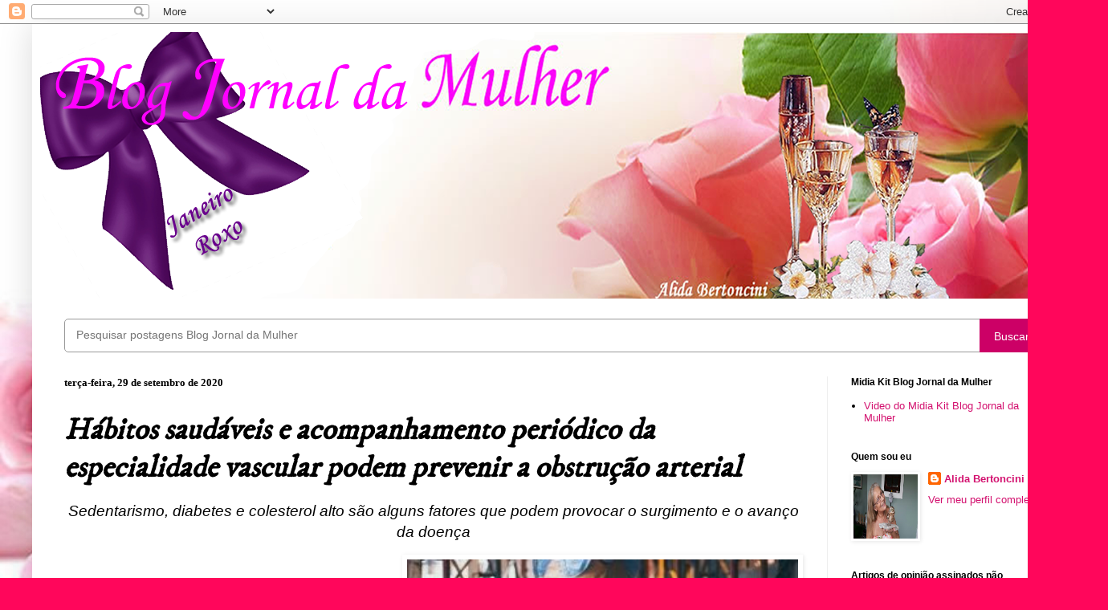

--- FILE ---
content_type: text/html; charset=UTF-8
request_url: https://blogjornaldamulher.blogspot.com/b/stats?style=WHITE_TRANSPARENT&timeRange=ALL_TIME&token=APq4FmAHDMauNhiTaK0T1Ta-tfZMPEUqZq4T7NSlb3IsJZndgV_EotGS_K4IrdOUPyQPc8pID8sT1XC212IPNMjMpAUO8QcRcw
body_size: -11
content:
{"total":18059657,"sparklineOptions":{"backgroundColor":{"fillOpacity":0.1,"fill":"#ffffff"},"series":[{"areaOpacity":0.3,"color":"#fff"}]},"sparklineData":[[0,83],[1,84],[2,78],[3,89],[4,80],[5,56],[6,77],[7,79],[8,87],[9,79],[10,87],[11,77],[12,69],[13,83],[14,92],[15,80],[16,85],[17,79],[18,86],[19,100],[20,86],[21,82],[22,71],[23,93],[24,82],[25,95],[26,87],[27,90],[28,97],[29,41]],"nextTickMs":19459}